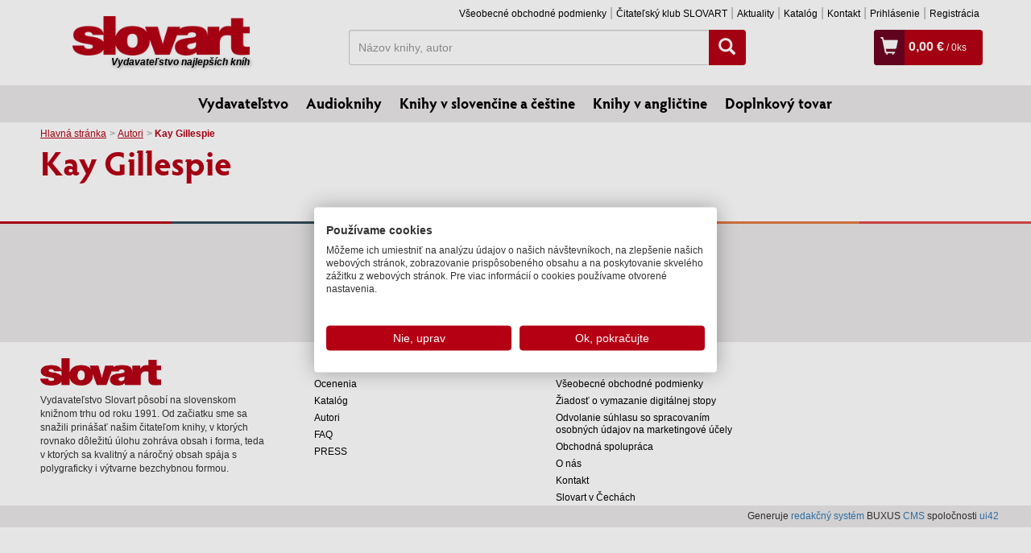

--- FILE ---
content_type: text/html; charset=UTF-8
request_url: https://www.slovart.sk/autori/kay-gillespie.html?page_id=187554&oid=9772
body_size: 9305
content:
<!DOCTYPE html>
<!--[if IE 8]>    <html class="no-js lt-ie9" lang="sk"> <![endif]-->
<!--[if gt IE 8]><!--> <html class="no-js" lang="sk"> <!--<![endif]-->
<head>
	<meta charset="utf-8" />
	<meta http-equiv="X-UA-Compatible" content="IE=edge">
	<meta name="viewport" content="width=device-width; initial-scale=1.0; maximum-scale=1.0; user-scalable=no;">

	<title>Kay Gillespie, Autori, Slovart - vydavateľstvo najlepších kníh</title>	<meta name="robots" content="index, follow" >
<meta name="Generator" content="BUXUS" >
<meta name="author" content="" >
<meta name="designer" content="ui42 s.r.o" >    <meta property="og:url" content="https://www.slovart.sk/autori/kay-gillespie.html?page_id=187554" />
<meta property="og:title" content="Kay Gillespie" />
<meta property="og:type" content="article" />
<meta property="og:image" content="/buxus/assets/images/design/logo.png" />
<meta property="og:locale" content="sk_SK" />
<meta property="og:site_name" content="www.slovart.sk" />	<link href="/buxus/assets/css/bootstrap/css/bootstrap.min.css?v=768e95562b1b69e3680ba43c733f62a8" media="screen,print" rel="stylesheet" type="text/css" >
<link href="/buxus/assets/css/bootstrap/css/bootstrap-theme.min.css?v=768e95562b1b69e3680ba43c733f62a8" media="screen,print" rel="stylesheet" type="text/css" >
<link href="/buxus/assets/css/thickbox.css?v=768e95562b1b69e3680ba43c733f62a8" media="screen" rel="stylesheet" type="text/css" >
<link href="/buxus/assets/css/style.css?v=2abf5e7b47b5b1dc21d3167c15e73fc2" media="screen,print" rel="stylesheet" type="text/css" >
<link href="/buxus/images/favicon/favicon.ico" rel="favicon" type="image/x-icon" >
<link href="/buxus/images/favicon/favicon.ico" rel="icon" type="image/x-icon" >
<link href="/buxus/images/favicon/favicon.ico" rel="shortcut icon" type="image/x-icon" >	
    
<script type="text/javascript"  src="/buxus/assets/components/requirejs/require.js?v=e109f8030b3439da9986e6085bc21bfc?"></script>
<script type="text/javascript" src="/buxus/assets/js/config.js?v=2abf5e7b47b5b1dc21d3167c15e73fc2"></script>
<script type="text/javascript">
require.config({
baseUrl: "/buxus/assets/js"
,urlArgs: "v=1768670542",waitSeconds:30
});
</script>
	<script type="text/javascript">
    //<!--
    var tb_pathToImage = '/buxus/assets/images/design/loadingAnimation.gif?v=768e95562b1b69e3680ba43c733f62a8';    //-->
</script>
<script type="text/javascript" src="/buxus/assets/js/eshop_cart.js?v=768e95562b1b69e3680ba43c733f62a8"></script>
	    <!-- Facebook Pixel Code -->
    <script>
    !function(f,b,e,v,n,t,s)
    {if(f.fbq)return;n=f.fbq=function(){n.callMethod?
    n.callMethod.apply(n,arguments):n.queue.push(arguments)};
    if(!f._fbq)f._fbq=n;n.push=n;n.loaded=!0;n.version='2.0';
    n.queue=[];t=b.createElement(e);t.async=!0;
    t.src=v;s=b.getElementsByTagName(e)[0];
    s.parentNode.insertBefore(t,s)}(window,document,'script',
    'https://connect.facebook.net/en_US/fbevents.js');
     fbq('init', '971463606349970');
    fbq('track', 'PageView');
        </script>
    <noscript>
     <img height="1" width="1" src="https://www.facebook.com/tr?id=971463606349970&ev=PageView&noscript=1"/>
    </noscript>
    <!-- End Facebook Pixel Code -->
		
<script type="text/javascript">
           dataLayer = [];
        
            </script>
            <noscript><iframe src="//www.googletagmanager.com/ns.html?id=GTM-TVPXCRH"
            height="0" width="0" style="display:none;visibility:hidden"></iframe></noscript>
            <script>(function(w,d,s,l,i){w[l]=w[l]||[];w[l].push({'gtm.start':
            new Date().getTime(),event:'gtm.js'});var f=d.getElementsByTagName(s)[0],
            j=d.createElement(s),dl=l!='dataLayer'?'&l='+l:'';j.async=true;j.src=
            '//www.googletagmanager.com/gtm.js?id='+i+dl;f.parentNode.insertBefore(j,f);
            })(window,document,'script','dataLayer','GTM-TVPXCRH');</script>
        	
	<!--PAGE_ID: 187554-->
</head>
<body>
<div id="activity">
    <span><img src="/buxus/assets/images/design/activity.gif" alt="Aktivita"></span>
</div>




<div id="fb-root"></div>
<script async defer crossorigin="anonymous" src="https://connect.facebook.net/sk_SK/sdk.js#xfbml=1&version=v14.0" nonce="fuYcDVZ7"></script>

	<div class="container">
	<div class="row">
		<div class="col-xs-3">
			<a class="main-logo__link" href="/">
				<img class="main-logo" src="/buxus/assets/images/design/logo.png" alt="Slovart"/>
				<span>Vydavateľstvo najlepších kníh</span>
			</a>
		</div>
		<div class="col-xs-9 ">
			<div class="row">
				<div class="col-md-12">
					<ul class="top-menu pull-right hidden-xs">
																		<li class="top-menu__item"><a class="top-menu__link" href="https://www.slovart.sk/vseobecne-obchodne-podmienky.html?page_id=20632">Všeobecné obchodné podmienky</a></li>
												<li class="top-menu__item"><a class="top-menu__link" href="https://www.slovart.sk/citatelskyklub.html?page_id=28700">Čitateľský klub SLOVART</a></li>
												<li class="top-menu__item"><a class="top-menu__link" href="https://www.slovart.sk/aktuality.html?page_id=9590">Aktuality</a></li>
												<li class="top-menu__item"><a class="top-menu__link" href="https://www.slovart.sk/katalog.html?page_id=9591">Katalóg</a></li>
												<li class="top-menu__item"><a class="top-menu__link" href="https://www.slovart.sk/kontakt.html?page_id=179">Kontakt</a></li>
																		    <li class="top-menu__item"><a class="top-menu__link" href="https://www.slovart.sk/prihlasenie.html?page_id=15895">
            Prihlásenie        </a></li>
    <li class="top-menu__item"><a class="top-menu__link" href="https://www.slovart.sk/registracia.html?page_id=15902">
            Registrácia        </a></li>
					</ul>
          				</div>
			</div>

			<div class="row" id="search_wrapper" style="margin-bottom:5px;">
				<div class="col-sm-7 col-sm-push-1 hidden-xs">
					<form method="get" class="form-inline search-form" action="https://www.slovart.sk/vyhladavanie.html?page_id=9532">
						<div class="input-group search-form__wrapper" >
							<label class="sr-only" for="search">Hľadať</label>
							<input value="" type="text" name="term" id="search_term" class="form-control search-form__input" placeholder="Názov knihy, autor">
							<span class="input-group-btn search-form__button-wrapper">
								<button class="btn btn-search" type="submit" id="search-button"><span class="glyphicon glyphicon-search"></span></button>
								<input type="hidden" id="suggest_url" value="https://www.slovart.sk/ajax-suggest.html?page_id=20649"/>
								<input type="hidden" id="" value="0"/>
							</span>
						</div>
					</form>
				</div>

				<div class="col-sm-4 col-sm-push-1">
            					  <div class="cart-box"  >
	<span class="cart-box__icon visible-xs-inline-block"><a title="Vyhľadávanie" href="" class="mobile-search-toogle"><span class="glyphicon glyphicon-search"></span></a></span><!--
	--><span class="cart-box__icon visible-xs-inline-block"><a title="Prihlásenie" href="https://www.slovart.sk/prihlasenie.html?page_id=15895"><span class="glyphicon glyphicon-user"></span></a></span><!--
	--><span class="cart-box__icon"><a title="Zobraziť košík" href="https://www.slovart.sk/obsah-kosika.html?page_id=15955"><span class="glyphicon glyphicon-shopping-cart"></span></a></span>
	<span class="cart-box__text">
		<a title="Zobraziť košík" href="https://www.slovart.sk/obsah-kosika.html?page_id=15955">
			<strong class="eshop-product-price">0,00 €</strong><span> / <span  class="eshop-product-amount">0</span>ks</span>
		</a>
	</span>
</div>            				</div>
			</div>

		</div>
	</div>
</div>

<div class="mobile-search">
		<form method="get" class="form-inline search-form" action="https://www.slovart.sk/vyhladavanie.html?page_id=9532">
			<div class="input-group search-form__wrapper" style="padding:5px 10px 0px 10px;" >
				<label class="sr-only" for="search">Hľadať</label>
				<input value="" type="text" name="term" class="form-control search-form__input" placeholder="Názov knihy, autor">
					<span class="input-group-btn search-form__button-wrapper">
						<button class="btn btn-search" type="submit" id="search-button"><span class="glyphicon glyphicon-search"></span></button>
					</span>
			</div>
		</form>
</div>

<script>
    (function () {
        window.dataLayer = window.dataLayer || [];

        (function installDLLogger() {
            var MAX_STORED = 50;
            var store = [];
            var lastPatchedPush = null;
            var lastPatchedDL = null;

            function isDebug() {
                if (typeof window.__DL_DEBUG__ !== 'undefined') return !!window.__DL_DEBUG__;
                if (/\bdl_debug=1\b/.test(location.search)) return true;
                try { if (localStorage.getItem('__DL_DEBUG__') === '1') return true; } catch (e) {}
                return false;
            }

            function safeStringify(obj) {
                var cache = new WeakSet();
                return JSON.stringify(obj, function (k, v) {
                    if (typeof v === 'function') return '[Function]';
                    if (typeof v === 'object' && v !== null) {
                        if (cache.has(v)) return '[Circular]';
                        cache.add(v);
                    }
                    return v;
                }, 2);
            }
            function toTableRows(obj) {
                if (!obj || typeof obj !== 'object') return [{ key: '(value)', value: obj }];
                var rows = [];
                Object.keys(obj).forEach(function (k) { rows.push({ key: k, value: obj[k] }); });
                return rows;
            }

            window.enableDLDebug = function () {
                try { localStorage.setItem('__DL_DEBUG__', '1'); } catch (e) {}
                window.__DL_DEBUG__ = true;
                console.info('DL debug enabled. Reload to persist across pages.');
            };
            window.disableDLDebug = function () {
                try { localStorage.removeItem('__DL_DEBUG__'); } catch (e) {}
                window.__DL_DEBUG__ = false;
                console.info('DL debug disabled.');
            };

            function patch() {
                var dl = window.dataLayer = window.dataLayer || [];
                if (dl.__dl_logger_patched__) {
                    lastPatchedDL = dl;
                    lastPatchedPush = dl.push;
                    return;
                }

                var origPush = dl.push && dl.push.bind ? dl.push.bind(dl) : Array.prototype.push.bind(dl);

                dl.push = function () {
                    var args = Array.prototype.slice.call(arguments);
                    var now = new Date();
                    try {
                        args.forEach(function (arg, idx) {
                            store.push({ ts: now.toISOString(), index: idx, type: Object.prototype.toString.call(arg), value: arg });
                            if (store.length > MAX_STORED) store.shift();

                            if (isDebug()) {
                                var title = (arg && typeof arg === 'object' && arg.event) ? ('dataLayer.push: ' + arg.event) : 'dataLayer.push';
                                console.groupCollapsed(title + ' @ ' + now.toLocaleTimeString());
                                console.table(toTableRows(arg));
                                console.log('JSON:', safeStringify(arg));
                                console.groupEnd();
                            }
                        });

                        try { sessionStorage.setItem('__dl_log__', safeStringify(store)); } catch (e) {}
                        window.__DL_LOG__ = store;
                        window.viewDLLog = function () {
                            console.table(store.map(function (e, i) {
                                return { i: i, time: e.ts, type: e.type, event: (e.value && e.value.event) || '' };
                            }));
                            return store;
                        };
                    } catch (e) {
                        console.warn('dataLayer logger error:', e);
                    }
                    return origPush.apply(dl, args);
                };

                dl.__dl_logger_patched__ = true;
                lastPatchedDL = dl;
                lastPatchedPush = dl.push;
            }

            patch();

            var healIntervalMs = 500;
            setInterval(function () {
                var dl = window.dataLayer;
                if (!dl) return patch();
                if (!dl.__dl_logger_patched__ || dl.push !== lastPatchedPush || dl !== lastPatchedDL) {
                    try { patch(); } catch (e) {}
                }
            }, healIntervalMs);
        })();

        var user_login = 'false';
        var user_type  = 'B2C';

        function safeVal(v) { return (v || '').toString().trim().substring(0, 100); }

        var WAIT_FOR_SUGGEST_MS = 800;
        var pending = { term: null, source: null, seq: 0, timer: null };

        function computeSuggestCounts(root) {
            var counts = { knihy: 0, autori: 0 };
            if (!root || !root.querySelector) return { counts: counts, total: 0, success: false };
            var labels = root.querySelectorAll('.suggest__label');
            labels.forEach(function (label) {
                var txt = (label.textContent || '').toLowerCase();
                var row = label.nextElementSibling;
                if (!row || !row.classList || !row.classList.contains('row')) return;
                 if (txt.indexOf('autori') > -1) {
                    counts.autori = row.querySelectorAll('a[href]').length;
                } else if (txt.indexOf('knihy') > -1) {
                    var cols2 = Array.prototype.filter.call(row.children, function (el) { return el.nodeType === 1 && /(^|\s)col-/.test(el.className); });
                    counts.knihy = cols2.length;
                }
            });
            var total = counts.knihy + counts.autori;
            return { counts: counts, total: total, success: total > 0 };
        }

        function findLatestSuggestRoot() {
            var all = document.querySelectorAll('[id^="search-suggest-"]');
            if (!all || !all.length) return null;
            return all[all.length - 1];
        }

        var processedRoots = new WeakSet();
        var mo = new MutationObserver(function (mutationList) {
            mutationList.forEach(function (m) {
                Array.prototype.forEach.call(m.addedNodes || [], function (node) {
                    if (!(node && node.nodeType === 1)) return;
                    var roots = [];
                    if (node.id && node.id.indexOf('search-suggest-') === 0) {
                        roots.push(node);
                    } else if (node.querySelector) {
                        var found = node.querySelectorAll('[id^="search-suggest-"]');
                        if (found && found.length) roots = Array.prototype.slice.call(found);
                    }
                    if (!roots.length) return;
                    roots.forEach(function (root) {
                        if (processedRoots.has(root)) return;
                        processedRoots.add(root);

                        if (!pending.term || !pending.source) return;
                        var currentAtSource = safeVal(pending.source.value || '');
                        if (currentAtSource !== pending.term) return;

                        var stats = computeSuggestCounts(root);
                        if (stats.success) {
                            if (pending.timer) { clearTimeout(pending.timer); pending.timer = null; }
                            var termForEvent = pending.term;
                            pending.term = null; pending.source = null;
                            window.dataLayer.push({
                                event: 'search_typing_result',
                                outcome: 'success',
                                has_suggestions: true,
                                search_term: termForEvent,
                                suggest_counts: stats.counts,
                                suggest_total: stats.total,
                                user_login: user_login,
                                user_type: user_type
                            });
                        }
                    });
                });
            });
        });
        try { mo.observe(document.body, { childList: true, subtree: true }); } catch (e) {}

        var forms = document.querySelectorAll('form.search-form');
        Array.prototype.forEach.call(forms, function (form) {
            var input = form.querySelector('.search-form__input');
            if (!input) return;
            var btn = form.querySelector('.btn-search');

            var state = { lastValue: '', typedOnce: false, typingTimer: null };
            var TYPING_PAUSE_MS = 600;

            input.addEventListener('focus', function () {
                window.dataLayer.push({ event: 'search_focus', search_term: safeVal(input.value) });
            });

            input.addEventListener('input', function () {
                var v = safeVal(input.value);
                pending.source = input;

                if (!state.typedOnce && v.length > 0) {
                    state.typedOnce = true;
                    window.dataLayer.push({ event: 'search_first_type', search_term: v, length: v.length });
                }

                if (v !== state.lastValue) {
                    state.lastValue = v;
                    clearTimeout(state.typingTimer);
                    state.typingTimer = setTimeout(function () {
                        window.dataLayer.push({
                            event: 'search_typing_pause',
                            search_term: v,
                            length: v.length,
                            user_login: user_login,
                            user_type: user_type
                        });

                        pending.seq += 1;
                        pending.term = v;

                        if (pending.timer) clearTimeout(pending.timer);
                        var thisSeq = pending.seq;
                        pending.timer = setTimeout(function () {
                            if (pending.seq !== thisSeq) return;
                            var root = findLatestSuggestRoot();
                            var stats = computeSuggestCounts(root);
                            var outcome = stats.success ? 'success' : 'fail';
                            var termForEvent = pending.term;

                            pending.term = null; pending.source = null; pending.timer = null;

                            window.dataLayer.push({
                                event: 'search_typing_result',
                                outcome: outcome,
                                has_suggestions: !!stats.success,
                                search_term: termForEvent,
                                suggest_counts: stats.counts,
                                suggest_total: stats.total,
                                user_login: user_login,
                                user_type: user_type
                            });
                        }, WAIT_FOR_SUGGEST_MS);
                    }, TYPING_PAUSE_MS);
                }
            });

            var submitMethod = 'enter';
            if (btn) btn.addEventListener('click', function () { submitMethod = 'button'; });
            form.addEventListener('submit', function () {
                if (pending.timer) { clearTimeout(pending.timer); pending.timer = null; }
                pending.term = null; pending.source = null;

                window.dataLayer.push({
                    event: 'search_submit',
                    search_term: safeVal(input.value),
                    method: submitMethod,
                    user_login: user_login,
                    user_type: user_type
                });
            });
        });
    })();
</script>

	<div class="menu-outer">
	<ul class="main-menu">
				<li class="main-menu__item"><a class="main-menu__link " href="https://www.slovart.sk/">Vydavateľstvo</a></li>
				<li class="main-menu__item"><a class="main-menu__link " href="https://www.slovart.sk/audioknihy.html?page_id=42621">Audioknihy</a></li>
				<li class="main-menu__item"><a class="main-menu__link " href="https://www.slovart.sk/knihy-v-slovencine-a-cestine.html?page_id=9829">Knihy v slovenčine a češtine</a></li>
				<li class="main-menu__item"><a class="main-menu__link " href="https://www.slovart.sk/knihy-v-anglictine.html?page_id=9772">Knihy v angličtine</a></li>
				<li class="main-menu__item"><a class="main-menu__link " href="https://www.slovart.sk/doplnkovy-tovar.html?page_id=14366">Doplnkový tovar</a></li>
			</ul>
</div>



		<div class="container">
	
	<div class="row row-no-vertical-margin">
	<div class="col-md-12">
		<ul class="breadcrumbs">
							<li class="breadcrumbs__item">
											<a class="breadcrumbs__link" href="https://www.slovart.sk/">Hlavná stránka</a>
									</li>
							<li class="breadcrumbs__item">
											<a class="breadcrumbs__link" href="https://www.slovart.sk/autori.html?page_id=9531">Autori</a>
									</li>
							<li class="breadcrumbs__item">
											Kay Gillespie									</li>
					</ul>
	</div>
</div>

    <div class="row">
        <div class="col-md-12">

            <!--PRINT_THIS_BEGIN-->            <h1 class="clanok__nadpis">Kay Gillespie</h1>

            
            <div class="clanok__text clanok__text--bez-marginu">
                
                <div class="row">
                                            <div class="col-md-12">
                                                    </div>
                                    </div>
            </div>

            <!--PRINT_THIS_END-->
                    </div>
    </div>

    <script>
        (function () {
            var dl = window.dataLayer = window.dataLayer || [];

            var MAX_STORED = 50;
            var store = [];

            function isDebug() {
                if (typeof window.__DL_DEBUG__ !== 'undefined') return !!window.__DL_DEBUG__;
                if (/\bdl_debug=1\b/.test(location.search)) return true;
                try { if (localStorage.getItem('__DL_DEBUG__') === '1') return true; } catch (e) {}
                return false;
            }
            var DEBUG = isDebug();

            function safeStringify(obj) {
                var cache = new WeakSet();
                try {
                    return JSON.stringify(obj, function (k, v) {
                        if (typeof v === 'function') return '[Function]';
                        if (typeof v === 'object' && v !== null) {
                            if (cache.has(v)) return '[Circular]';
                            cache.add(v);
                        }
                        return v;
                    }, 2);
                } catch (e) { return '[Unserializable]'; }
            }

            function toTableRows(obj) {
                if (!obj || typeof obj !== 'object') return [{ key: '(value)', value: obj }];
                var rows = [];
                Object.keys(obj).forEach(function (k) { rows.push({ key: k, value: obj[k] }); });
                return rows;
            }

            function dlPush(payload) {
                try {
                    store.push({ ts: new Date().toISOString(), event: payload && payload.event, data: payload });
                    if (store.length > MAX_STORED) store.shift();
                    try { sessionStorage.setItem('__dl_local_log__', safeStringify(store)); } catch (e) {}
                    if (DEBUG) {
                        var title = 'dataLayer.push' + (payload && payload.event ? (': ' + payload.event) : '');
                        console.groupCollapsed(title);
                        console.table(toTableRows(payload));
                        console.log('JSON:', safeStringify(payload));
                        console.groupEnd();
                    }
                } catch (e) {
                    console.warn('DL debug logger error:', e);
                }
                dl.push(payload);
            }

            window.enableDLDebug = function () {
                try { localStorage.setItem('__DL_DEBUG__', '1'); } catch (e) {}
                window.__DL_DEBUG__ = true;
                console.info('DL debug enabled. Reload the page to persist.');
            };
            window.disableDLDebug = function () {
                try { localStorage.removeItem('__DL_DEBUG__'); } catch (e) {}
                window.__DL_DEBUG__ = false;
                console.info('DL debug disabled.');
            };
            window.viewDLLog = function () {
                var rows = store.map(function (e, i) { return { i: i, time: e.ts, event: e.event }; });
                console.table(rows);
                return store;
            };

            var root = document.getElementById('');
            if (!root) return;

            var authorName = 'Kay Gillespie';

            function paneIdToType(id) {
                switch (id) {
                    case 'vsetky-knihy': return 'all';
                    case 'knihy-sk':     return 'knihy_sk';
                    case 'knihy-en':     return 'knihy_en';
                    default:             return id || 'unknown';
                }
            }

            function getResultId(a) {
                if (!a) return null;
                if (a.dataset) return a.dataset.productId || a.dataset.id || a.dataset.itemId || null;
                return a.getAttribute('data-product-id') || a.getAttribute('data-id') || null;
            }

            function getResultText(a) {
                var t = (a.getAttribute('data-title') || a.getAttribute('title') || a.textContent || '').trim();
                return t.substring(0, 200);
            }

            function onPointerDown(e) {
                var a = e.target && e.target.closest ? e.target.closest('a[href]') : null;
                if (!a || !root.contains(a)) return;

                var pane = a.closest('.tab-pane');
                if (!pane) return;

                var payload = {
                    event: 'search_on_page_author_result_click',
                    context: 'author_index',
                    author_name: authorName,
                    result_type: paneIdToType(pane.id),
                    result_text: getResultText(a),
                    result_url: a.href || '',
                    user_login: 'false',
                    user_type:  'B2C'                };

                var rid = getResultId(a);
                if (rid) payload.result_id = rid;

                dlPush(payload);
            }

            function onTabClick(e) {
                var a = e.target && e.target.closest ? e.target.closest('a[role="tab"]') : null;
                if (!a || !root.contains(a)) return;

                var href = a.getAttribute('href') || '';
                var id = href.replace(/^#/, '');
                var tabLabel = (a.getAttribute('aria-controls') || a.textContent || '').trim();
                var countAttr = a.getAttribute('data-count');
                var count = (countAttr && !isNaN(parseInt(countAttr, 10))) ? parseInt(countAttr, 10) : null;

                dlPush({
                    event: 'search_tab_click',
                    context: 'author_index',
                    author_name: authorName,
                    tab_id: id,
                    tab_label: tabLabel,
                    item_count: count,
                    user_login: 'false',
                    user_type:  'B2C'                });
            }

            if (window.PointerEvent) {
                root.addEventListener('pointerdown', onPointerDown, true);
            } else {
                root.addEventListener('mousedown', onPointerDown, true);
                root.addEventListener('touchstart', onPointerDown, true);
            }
            var navTabs = root.querySelector('.nav.nav-tabs');
            if (navTabs) {
                navTabs.addEventListener('click', onTabClick, true);
            }

            if (DEBUG) {
                console.info('[Author Index Tracking] Attached to #' + root.id + ' (author:', authorName + ')');
            }
        })();
    </script>

		</div>
	
	<div class="mailing-outer row--top-double-margin">
    <div class="stripes">
        <div class="stripes__stripe stripes__stripe--1"></div>
        <div class="stripes__stripe stripes__stripe--2"></div>
        <div class="stripes__stripe stripes__stripe--3"></div>
        <div class="stripes__stripe stripes__stripe--4"></div>
        <div class="stripes__stripe stripes__stripe--5"></div>
        <div class="stripes__stripe stripes__stripe--6"></div>
    </div>
            <div class="container">
            <div class="row">
	<div class="col-md-4 col-md-push-4 mailing">
		<div class="mailing__big-text">Zadajte Váš email</div>
		<div class="mailing__small-text">a my Vám budeme zasielať informácie o novinkách a akciách</div>
		<form enctype="application/x-www-form-urlencoded" action="https://www.slovart.sk/prihlasenie-do-mailinglistu.html?page_id=9585" class="mailinglist-sign-in-form" method="post">
		<div class="row">
		<div class="cute-10-phone cute-no-padding">
			
<input type="text" name="e_mail" id="e_mail" value="" class="form-control" placeholder="vaša emailová adresa" />		</div>
		<div class="cute-2-phone cute-no-padding">
			<button type="submit" class="btn btn--submit" name="sign_in_form" /><span class="btn__text">Prihlásiť</span> <span class="icon-envelop btn__icon"></span></button>
			
<input type="hidden" name="mailinglist_tag" value="" id="mailinglist_tag" />			
<input type="hidden" name="user_full_name" value="" id="user_full_name" />		</div>
	</div>

</form>


	</div>
</div>        </div>
    </div>

<div class="container">
    <div class="row row--top-margin">
        <div class="col-md-3 footer-info">
            <img class="footer-info__logo img-responsive" src="/buxus/assets/images/design/logo.png" alt="Slovart"/>
            <div class="footer-info__text">
                Vydavateľstvo Slovart pôsobí na slovenskom knižnom trhu od roku 1991. Od začiatku sme sa snažili prinášať našim čitateľom knihy, v ktorých rovnako dôležitú úlohu zohráva obsah i forma, teda v ktorých sa kvalitný a náročný obsah spája s polygraficky i výtvarne bezchybnou formou.
            </div>
        </div>
        <div class="col-md-3 col-xs-6">
            <ul class="footer-menu">
                                    <li class="footer-menu__item"><a class="footer-menu__link" href="https://www.slovart.sk/aktuality.html?page_id=9590">Aktuality</a></li>
                                    <li class="footer-menu__item"><a class="footer-menu__link" href="https://www.slovart.sk/ocenenia.html?page_id=20471">Ocenenia</a></li>
                                    <li class="footer-menu__item"><a class="footer-menu__link" href="https://www.slovart.sk/katalog.html?page_id=9591">Katalóg</a></li>
                                    <li class="footer-menu__item"><a class="footer-menu__link" href="https://www.slovart.sk/autori.html?page_id=9531">Autori</a></li>
                                    <li class="footer-menu__item"><a class="footer-menu__link" href="https://www.slovart.sk/faq.html?page_id=20643">FAQ</a></li>
                                    <li class="footer-menu__item"><a class="footer-menu__link" href="https://www.slovart.sk/press.html?page_id=20644">PRESS</a></li>
                            </ul>
        </div>
        <div class="col-md-3 col-xs-6">
            <ul class="footer-menu">
                                    <li class="footer-menu__item"><a class="footer-menu__link" href="https://www.slovart.sk/ako-nakupovat.html?page_id=181">Ako nakupovať</a></li>
                                    <li class="footer-menu__item"><a class="footer-menu__link" href="https://www.slovart.sk/vseobecne-obchodne-podmienky.html?page_id=20632">Všeobecné obchodné podmienky</a></li>
                                    <li class="footer-menu__item"><a class="footer-menu__link" href="https://www.slovart.sk/ziadost-o-vymazanie-digitalnej-stopy.html?page_id=52346">Žiadosť o vymazanie digitálnej stopy</a></li>
                                    <li class="footer-menu__item"><a class="footer-menu__link" href="https://www.slovart.sk/odvolanie-suhlasu-so-spracovanim-osobnych-udajov.html?page_id=52348">Odvolanie súhlasu so spracovaním osobných údajov na marketingové účely</a></li>
                                    <li class="footer-menu__item"><a class="footer-menu__link" href="https://www.slovart.sk/obchodna-spolupraca.html?page_id=20633">Obchodná spolupráca</a></li>
                                    <li class="footer-menu__item"><a class="footer-menu__link" href="https://www.slovart.sk/o-nas.html?page_id=183">O nás</a></li>
                                    <li class="footer-menu__item"><a class="footer-menu__link" href="https://www.slovart.sk/kontakt.html?page_id=179">Kontakt</a></li>
                                                    <li class="footer-menu__item"><a class="footer-menu__link" title="Odkaz na českú verziu webu" href="https://www.slovart.cz" target="_blank">Slovart v Čechách</a></li>
                
            </ul>
        </div>
        <div class="col-md-3 col-xs-12">
                                            <div class="fb-page" data-href="https://www.facebook.com/slovart" data-hide-cover="false" data-show-facepile="true" data-show-posts="false">
                    <div class="fb-xfbml-parse-ignore">
                        <blockquote cite="https://www.facebook.com/slovart"><a href="https://www.facebook.com/slovart">Slovart - vydavateľstvo najlepších kníh</a></blockquote>
                    </div>
                </div>
                                    </div>
    </div>
</div>

<div class="mailing-outer">
    <div class="container">
        <div class="row">
            <div class="col-md-12 buxus-info">
                Generuje
                <a href="https://www.ui42.sk/cms-buxus.html?page_id=63" target="_blank">redakčný systém</a>
                BUXUS
                <a target="_blank" href="https://www.ui42.sk/cms-buxus.html?page_id=63">CMS</a>
                spoločnosti                <a href="https://www.ui42.sk/" target="_blank">ui42</a>
            </div>
        </div>
    </div>
</div>
<!-- Print page:BEGIN //-->
<!-- print_page_footer_start <sys_print_footer><div style="color: #666666;">
	Generuje <a href="https://www.ui42.sk/cms-buxus.html?page_id=63">redakčný systém</a> BUXUS <a href="https://www.ui42.sk/cms-buxus.html?page_id=63">CMS</a> spoločnosti <a href="https://www.ui42.sk/">ui42</a>.
</div>
</sys_print_footer> print_page_footer_end --><!-- print_page_header_start <sys_print_header>... Hlavička pre tlač ...
<div style="color: #999999;">https://https://www.slovart.sk/autori/kay-gillespie.html?page_id=187554&amp;oid=9772</div>
<hr/>
</sys_print_header> print_page_header_end --><form target="_blank" name="print_form" action="/buxus/lib/print_page/print_page.php" method="post" style="height: 0px;">
	<input type="hidden" name="CONTAINER" value="PRINT_THIS" />
	<input type="hidden" name="HEAD" value="0" /> 
	<input type="hidden" name="AUTO_BACK" value="0" /> 
	<input type="hidden" name="COLORS" value="1" /> 
	<input type="hidden" name="FOOTERS" value="1" /> 
	<input type="hidden" name="TITLE_FILE_NAME" value="1" /> 
	<input type="hidden" name="CHARSET" value="1" /> 
	<input type="hidden" name="CSS" value="https://www.slovart.skhttps://www.slovart.sk/buxus/docs/styles/print_style.css" /> 
	<input type="hidden" name="FILE" value="https://www.slovart.sk/autori/kay-gillespie.html?page_id=187554&amp;oid=9772" />
	<input type="hidden" name="PRINT_KEY" value="cd40c19dd75212b0119997f77e74822eb5e275f8" />
</form><!-- Print page:END //-->

<script type="text/javascript" src="/buxus/assets/js/app.js?v=768e95562b1b69e3680ba43c733f62a8"></script>
<div id="basket-overlay">
    <div class="basket-overlay__inner">
        <div class="basket-overlay__close" onclick="tb_remove();">X</div>
        <div class="basket-overlay__title">Nákupný košík</div>
        <div class="to-hide basket-overlay__message-combination-preorders">
            V jednej objednávke nie je možné súčasne kombinovať predobjednávkové a bežné produkty.
        </div>
        <div class="to-hide basket-overlay__message-amount">
            Z tohto produktu nie je možné objednať požadovaný počet kusov. Znížte prosím počet kusov.        </div>
        <div class="to-hide basket-overlay__message-error">
            Tento produkt je momentálne nedostupný.        </div>
        <div class="to-hide basket-overlay__message">
            Produkt bol pridaný do košíka        </div>
        <div class="to-hide basket-overlay__message-preorder">
            Produkt bol pridaný do zoznamu vašich rezervácií        </div>
        <div class="to-hide basket-overlay__error">
            Nastal problém pri vkladaní do košíka. Kontaktujte nás prosím.        </div>
        <div class="to-hide basket-overlay__login">
            Na pridanie produktu do rezervácií sa <a href="https://www.slovart.sk/prihlasenie.html?page_id=15895">musíte prihlásiť do svojho konta.</a>
        </div>
        <div class="basket-overlay__buttons">
            <input onclick="tb_remove();" type="button" name="continue" class="btn btn-pokracovat" value="Pokračovať v nákupe"/>
            <input onclick="window.location='https://www.slovart.sk/obsah-kosika.html?page_id=15955';" class="btn btn-zobrazit-kosik" type="button" name="basket_content" value="Zobraziť košík"/>
            <input onclick="window.location='https://www.slovart.sk/profil-pouzivatela/rezervacie.html?page_id=34243';" class="to-hide btn btn-zobrazit-kosik btn-predobjednavky" type="button" name="basket_content" value="Zobraziť rezervácie"/>
        </div>
        <div class="to-hide basket-overlay__free-delivery">
            Dopravu máte zadarmo!        </div>
        <div class="to-hide basket-overlay__to-free-delivery">
            Nakúpte ešte za <span></span> a dopravu máte zadarmo!        </div>
            </div>
</div>
<input name="eshop_add_product_to_cart" value="https://www.slovart.sk/pridat-produkt.html?page_id=15960" type="hidden"/>
<input name="eshop_shopping_cart" value="https://www.slovart.sk/obsah-kosika.html?page_id=15955" type="hidden"/>
<input name="eshop_remove_product" value="https://www.slovart.sk/ajax-vymazat-produkt.html?page_id=28755" type="hidden"/>
<input name="eshop_reserve_product" value="https://www.slovart.sk/rezervacia-vlozenie.html?page_id=33102" type="hidden"/>
<input name="eshop_reserve_remove" value="https://www.slovart.sk/rezervacia-odstranenie.html?page_id=33101" type="hidden"/>
<input name="eshop_reserve_change" value="https://www.slovart.sk/rezervacia-zmena.html?page_id=34240" type="hidden"/>
<div class="eshop-product-animation"></div><!--PAGE_END-->
</body>
</html>


--- FILE ---
content_type: text/css
request_url: https://consent.cookiefirst.com/sites/slovart.sk-4ec7cc14-cab5-497f-ad49-0c62b305cfa1/styles.css?v=e3e29c7e-df54-42b0-ab17-ce75ea8d9db0
body_size: 196
content:
.cookiefirst-root {--banner-font-family: inherit !important;--banner-width: 100% !important;--banner-bg-color: rgba(255,255,255,1) !important;--banner-shadow: 0.3 !important;--banner-text-color: rgba(51, 51, 51, 1) !important;--banner-outline-color: rgba(255, 255, 255, 1) !important;--banner-accent-color: rgba(181, 0, 20, 1) !important;--banner-text-on-accent-bg: rgba(255,255,255,1) !important;--banner-border-radius:4px !important;--banner-backdrop-color: rgba(0,0,0,0.1) !important;--banner-widget-border-radius: 4px !important;--banner-btn-primary-text:rgba(255, 255, 255, 1) !important;--banner-btn-primary-bg:rgba(181, 0, 20, 1) !important;--banner-btn-primary-border-color:rgba(181, 0, 20, 1) !important;--banner-btn-primary-border-radius:4px !important;--banner-btn-primary-hover-text:rgba(255, 255, 255, 1) !important;--banner-btn-primary-hover-bg:rgba(181, 0, 20, 1) !important;--banner-btn-primary-hover-border-color:rgba(181, 0, 20, 1) !important;--banner-btn-primary-hover-border-radius:4px !important;--banner-btn-secondary-text:rgba(255, 255, 255, 1) !important;--banner-btn-secondary-bg:rgba(181, 0, 20, 1) !important;--banner-btn-secondary-border-color:rgba(181, 0, 20, 1) !important;--banner-btn-secondary-border-radius:4px !important;--banner-btn-secondary-hover-text:rgba(255, 255, 255, 1) !important;--banner-btn-secondary-hover-bg:rgba(181, 0, 20, 1) !important;--banner-btn-secondary-hover-border-color:rgba(181, 0, 20, 1) !important;--banner-btn-secondary-hover-border-radius:4px !important;--banner-btn-floating-bg:rgba(181, 0, 20, 1) !important;--banner-btn-floating-border:rgba(181, 0, 20, 1) !important;--banner-btn-floating-icon:rgba(255, 255, 255, 1) !important;--banner-btn-floating-hover-bg:rgba(181, 0, 20, 1) !important;--banner-btn-floating-hover-border:rgba(181, 0, 20, 1) !important;--banner-btn-floating-hover-icon:rgba(255, 255, 255, 1) !important;}.cookiefirst-root * {scrollbar-color: rgba(51, 51, 51, 1) rgba(0, 0, 0, 0.3);scrollbar-width: thin !important;scrollbar-face-color:rgba(51, 51, 51, 1);scrollbar-arrow-color: rgba(51, 51, 51, 1);scrollbar-track-color: rgba(0, 0, 0, 0.3);scrollbar-shadow-color: rgba(51, 51, 51, 1) ;scrollbar-highlight-color: transparent;scrollbar-3dlight-color: transparent;scrollbar-darkshadow-Color: transparent;}.cookiefirst-root *::-webkit-scrollbar {width: 8px !important;}.cookiefirst-root *::-webkit-scrollbar-track {background: rgba(0, 0, 0, 0.3);}.cookiefirst-root *::-webkit-scrollbar-thumb {background: rgba(51, 51, 51, 1);border-radius: 4px}.cookiefirst-root *::-webkit-scrollbar-thumb:hover {background: rgba(51, 51, 51, 1);}